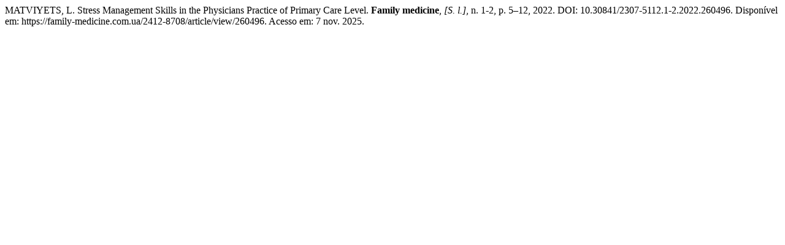

--- FILE ---
content_type: text/html; charset=UTF-8
request_url: https://family-medicine.com.ua/2412-8708/citationstylelanguage/get/associacao-brasileira-de-normas-tecnicas?submissionId=260496&publicationId=298422
body_size: 299
content:
<div class="csl-bib-body">
  <div class="csl-entry">MATVIYETS, L. Stress Management Skills in the Physicians Practice of Primary Care Level. <b>Family medicine</b>, <i>[S. l.]</i>, n. 1-2, p. 5–12, 2022. DOI: 10.30841/2307-5112.1-2.2022.260496. Disponível em: https://family-medicine.com.ua/2412-8708/article/view/260496. Acesso em: 7 nov. 2025.</div>
</div>